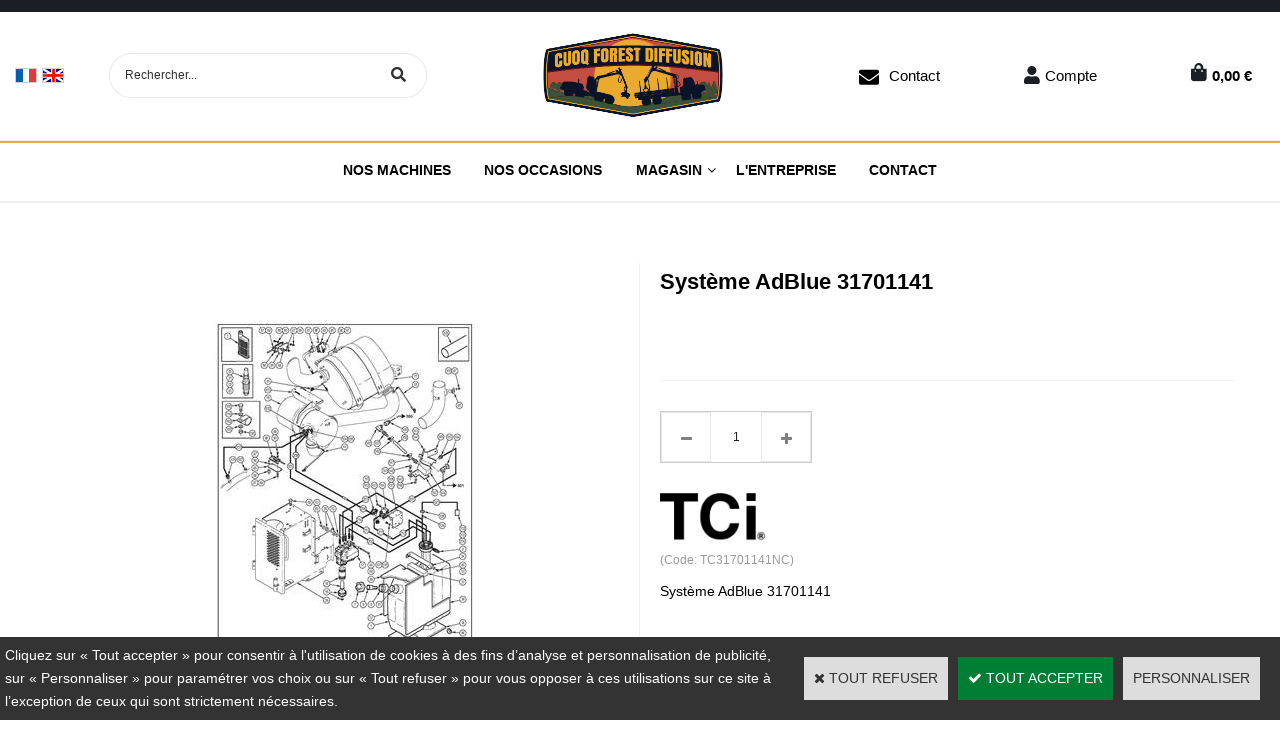

--- FILE ---
content_type: text/html
request_url: https://www.cuoqforest.com/systeme-adblue-c2x40183116
body_size: 14083
content:
<!DOCTYPE html>
<html>
<head>
<meta name="generator" content="Oxatis (www.oxatis.com)" />
<meta http-equiv="Content-Type" content="text/html; charset=ISO-8859-1" />
<meta http-equiv="Content-Language" content="fr" />
<title>Syst&#232;me AdBlue 31701141 | Cuoq Forest Diffusion</title>
<meta name="description" content="Voici notre Syst&#232;me AdBlue 31701141 pour votre machine foresti&#232;re. &amp;#9989; Rapidit&#233;" />
<meta name="robots" content="index, follow, all" />
<meta http-equiv="Pragma" content="no-cache" />
<meta http-equiv="Expires" content="-1" />

<meta property="og:image" content="http://www.cuoqforest.com/Files/135284/Img/20/TC31701141NC.jpg" />
<script>
if ('serviceWorker' in navigator) {
navigator.serviceWorker
.register('/sw.js', {
scope: '/'
})
.then(function(reg) {
if (reg.installing) {
console.warn('[SW] installing');
} else if (reg.waiting) {
console. warn ('[SW] installed');
} else if (reg.active) {
console. warn ('[SW] active');
}
})
.catch(function(error) {
console.error('[SW] Registration failed', error);
});
}
</script>

<link rel="canonical" href="https://www.cuoqforest.com/systeme-adblue-c2x40183116" /><link rel="StyleSheet" type="Text/css" href="Css/shared.css?v=51">
<link rel="StyleSheet" type="Text/css" href="DesignCss/bootstrap-grid.css?v=6.8">
<link id="-main-css-" rel="StyleSheet" type="Text/css" href="DesignCss/258000/84/style.css?v=2024.3.19-13.31.4">
<style type="text/css">IMG.BlackBox { border-color: #000000; }</style>
<script type="text/javascript" data-type="frontend-config">
window.oxInfos = {
	oxADContext : 0,
	oxCurrency : {mainFormat:"#&nbsp;&euro;",decSep:",",thousandsSep:".",taxMode:0,code:978},
	oxLang : 0,
	oxUser : null,
	oxAccid: 135284,
	oxCart: {
		total: 0,
		qty: 0,
		subTotalNet: 0,
		shippingOffered: 1
	},
	oxPriceConf: {
		priceIdx: null,
		vatMode: null,
		ecopartMode: null,
		ecopartAmount: 0,
		taxEngine: 0
	},
	oxProps: {
		allowCreation: true,
		decimalQty: true,
		decimalPlaces: 5
	}
};
</script>
<script type="text/javascript" data-type="frontend-frontAPI">
window.oxInfos = window.oxInfos || {};
window.oxInfos.corePublicPath = '/frontend/frontAPI/';
</script>
<script type="text/javascript" src="/frontend/frontAPI/frontAPI-es6.js?hash=3ded44ea47e09e1d31d3"></script>
<meta name="google-site-verification" content="Pg56Czqe9-p7VbTjSk9E48e3OdLIA4DQbHUxDf0RiCQ"/>
<meta name="google-site-verification" content="IPU3W-VZ_hnfD0xNKgaxMJq"/>

<script type="text/javascript" data-type="frontend-config">
window.name = "NG_DEFER_BOOTSTRAP!";
window.appDependencies = ['oxFramework'];
window.appConfig = window.appConfig||{};
window.oxAppsConfig = {};
window.oxModulesToLoad = [];
</script>
<link rel="StyleSheet" href="/frontend/angular-1.3.15/css/oxApps.css?v=2.152.7">
<script type="text/javascript" src="/frontend/angular-1.3.15/angularFramework.js?v=2.152.7"></script>
<script type="text/javascript" src="/frontend/angular-1.3.15/i18n/angular-locale_fr-fr.js"></script>
<!-- ## APPSCORE V2 - trouble [dsc] ## -->
<script>

</script>
<script type="text/javascript" src="/frontend/scripts/oxCart6App/oxCart6App.js"></script>
<script type="text/javascript">
oxCart.popupReinsuranceWbId = 0;
</script>
<!-- ## APPSCORE V2 ## -->
<script type="text/javascript">
</script>
<script type="text/javascript">
</script>

<script src="/frontend/angular-1.3.15/baseApp.js?v=2.152.7"></script>
<script type="text/javascript" src="/files/135284/Cfg/Appscfg-L0.js?v=2026-1-25-2&w=719202432208PM"></script>
<meta name="google-site-verification" content="Pg56Czqe9-p7VbTjSk9E48e3OdLIA4DQbHUxDf0RiCQ" />
<meta name="google-site-verification" content="wbVibK1Qf6UKJdnbQN3KxFH5bBDZSRpDf7ULcI7KVq4" /><script type="text/javascript" src="/Files/15269/cellUniformizer.js"></script>
<script src='/frontend/angular-1.3.15/modules/coolPopup/coolPopup.js'></script>
<link rel="shortcut icon" href="Files/135284/favicon.ico">
<!--consulting-->
<script src="/frontend/Files/135284/react/v2/app.js" id="app-script"></script>
<script type="text/javascript">
	window.oxInfos=window.oxInfos||{};
	window.oxInfos.serverDatetime = '1/25/2026 6:06:47 PM';
	window.oxInfos.domain = 'https://www.cuoqforest.com';
	window.oxInfos.oxProps=window.oxInfos.oxProps||{};
	window.oxInfos.oxProps.loginByCode=1;
	;

window.oxInfos=window.oxInfos||{};
window.oxInfos.oxUserAgent={mac_os:"intel mac os x 10_15_7",macintosh:"intel mac os x 10_15_7",chrome:"131",ecmascript6:true};
window.oxInfos=window.oxInfos||{};window.oxInfos.oxEnv=window.oxInfos.oxEnv||{};
window.oxInfos.oxEnv.current={platform:'frontoffice'};
window.oxInfos.oxEnv.frontoffice='prod';
window.oxInfos.oxEnv.mobile='prod';
window.oxInfos.oxEnv.admin='prod';
window.oxInfos.oxEnv.apps='prod';
window.oxInfos.oxEnv.framework='prod';
window.oxInfos.oxEnv.dev='prod';
window.oxInfos.oxEnv.api='prod';
window.oxInfos.oxEnv.sw='prod';

document.cookie = "TestCookie=1" ;
if (document.cookie == "") window.location = "BrowserError.asp?ErrCode=1" ;
else document.cookie = 'TestCookie=; expires=Thu, 01 Jan 1970 00:00:00 GMT';
function PGFOnLoad() {
	if (typeof(OxPGFOnLoad) != "undefined") OxPGFOnLoad();
	if (typeof(OxBODYOnLoad) != "undefined") OxBODYOnLoad();
}
var OxLangID = 0 ;
</script>
<noscript><center><a href="BrowserError.asp?ErrCode=2&amp;LangID=0" rel="nofollow"><img src="Images/PGFJSErrL0.gif" border="0" alt="Err"></a><br/><br/></center></noscript>
<script>window.arrayGTM = window.arrayGTM || [];window.arrayGTM.push('GTM-TSKJ29T', 'GTM-M9CGH6P');</script>
<script src="/frontend/scripts/core/gtag.min.js" defer="true"></script>
</head>
<body onload="PGFOnLoad()" class="PB">
<script type="text/javascript" src="HLAPI.js"></script>
<script type="text/javascript">
function SubmitAction( nActionID, strFormAction, nValidate, nSkipSubmit, nSkipReturn ) {
	var bResult = true ;
	if (nActionID != null) document.MForm.ActionID.value = nActionID ;
	if ((strFormAction != null) && (strFormAction != "")) document.MForm.action= strFormAction ;
	if ( nValidate ) bResult = ValidateMForm();
	if ( nSkipSubmit == null ) nSkipSubmit = 0 ;
	if ( bResult && (nSkipSubmit == 0) ) document.MForm.submit();
	if ( nSkipReturn == 1 )
		return ;
	else
		return( bResult );
}
</script> 

<script language="javascript" src="WindowAPI.js"></script>
<form style="margin-bottom:0" name="PdtForm" method="GET" action="">
<input type="hidden" name="ItmID" value="0">
<input type="hidden" name="XMLOpt1" value="-1">
<input type="hidden" name="XMLOpt2" value="-1">
<input type="hidden" name="RelatedPdtIDs" value="">
<input type="hidden" name="PackagingID" value="">
</form>
<script language="javascript">
	function GetCtrlValue(objCtrl, varDefaultValue) {
		var nResult = varDefaultValue;
		switch (objCtrl.nodeName) {
			case 'SELECT':
				nResult = objCtrl.selectedIndex;
				break;
			case undefined:
				var nItemCount = objCtrl.length;
				if (nItemCount != null)
					for (var nIdx = 0; nIdx < nItemCount; nIdx++)
						if (objCtrl[nIdx].checked) {
							nResult = nIdx;
							break;
						}
				break;
		}
		return nResult;
	}

	function GetRelatedProducts() {
		var strResult = "", strSep = "";
		var objForm = document.MForm;
		for (var i = 0; i < objForm.elements.length; i++) {
			var e = objForm.elements[i];
			if (e.type == 'checkbox')
				if (e.checked)
					if (e.name == "OxRelatedPdt") {
						strResult = strResult + strSep + e.value;
						strSep = ","
					}
		}
		return strResult;
	}

	function PostFormData(bCustomHandlerOk, nProductID, strFormAction, strCanonicalUrl) {
		var bResult = false, objCtrl, nXMLOpt1 = -1, nXMLOpt2 = -1, strRelatedPdtIDs, strURLParams, nPackagingID;

		objCtrl = document.MForm["XMLOpt1"];
		if (objCtrl) nXMLOpt1 = GetCtrlValue(objCtrl, 0);
		objCtrl = document.MForm["XMLOpt2"];
		if (objCtrl) nXMLOpt2 = GetCtrlValue(objCtrl, 0);
		strRelatedPdtIDs = GetRelatedProducts();
		objCtrl = document.MForm["PackagingID"];
		if (objCtrl) nPackagingID = parseInt(objCtrl.value, 10);

		if (bCustomHandlerOk) {
			if (window.OxAddToCart) {
				strURLParams = "ItmID=" + nProductID + (nXMLOpt1 >= 0 ? "&XMLOpt1=" + nXMLOpt1 : "") + (nXMLOpt2 >= 0 ? "&XMLOpt2=" + nXMLOpt2 : "");
				strURLParams += (strRelatedPdtIDs.length > 0 ? "&RelatedPdtIDs=" + strRelatedPdtIDs : "");
				strURLParams += (nPackagingID != undefined ? "&PackagingID=" + nPackagingID : "");
				bResult = OxAddToCart(nProductID, strURLParams);
			}
		}
		if (!bResult) {
			//alert( nXMLOpt1 + ' ' + nXMLOpt2 );
			if (strCanonicalUrl) {
				document.PdtForm.action = strCanonicalUrl;
				document.PdtForm.removeChild(document.PdtForm["ItmID"]);
			} else {
				document.PdtForm.action = strFormAction;
				document.PdtForm["ItmID"].value = nProductID;
			}
			document.PdtForm["XMLOpt1"].value = nXMLOpt1;
			document.PdtForm["XMLOpt2"].value = nXMLOpt2;
			document.PdtForm["RelatedPdtIDs"].value = strRelatedPdtIDs;
			if (nPackagingID != undefined) document.PdtForm["PackagingID"].value = nPackagingID;
			document.PdtForm.submit();
		}
	}
	function ViewOption(nPdtOptID, url) {
		PostFormData(false, nPdtOptID, "PBSCProduct.asp", url);
	}
	function AddToCart(nPdtOptID) {
		PostFormData(true, nPdtOptID, "PBShoppingCart.asp");
	}
	function OnChooseOption(url, idx, optionValueID, name) {
		document.MForm["PDTOPTVALUEID" + idx].value = optionValueID;
		document.MForm["PDTOPTVALUENAME" + idx].value = name;
		OnChangeOption(url);
	}
	function OnChangeOption(url, cbIdx) {
		var nOptIdx, objSelect, strValues = "", strSep = "", nCurIdx;
		for (nOptIdx = 0; nOptIdx < 3; nOptIdx++) {
			objSelect = document.MForm["PDTOPTVALUEID" + nOptIdx];
			if (objSelect && objSelect.type == 'hidden') {
				strValues = strValues + strSep + document.MForm["PDTOPTVALUENAME" + nOptIdx].value;
				strSep = "]|["
			}
			else if (objSelect) {
				nCurIdx = objSelect.selectedIndex;
				if (nCurIdx >= 0) {
					strValue = objSelect.options[nCurIdx].text;
					if (cbIdx == nOptIdx) {
						var optionUrl = objSelect.options[nCurIdx].getAttribute('url');
						if (optionUrl && optionUrl.length > 0) url = optionUrl;
					}
					strValues = strValues + strSep + strValue;
					strSep = "]|["
				}
			}
		}
		document.MForm["HVOptSelected"].value = strValues;
		if (url)
			document.MForm.action = url;
		SubmitAction( 1);
	}
	function OnChangePackaging() {
		SubmitAction(2);
	}
</script>

<div id="maincontainer" class="sccatalog itemdetail is-template">

	<div id="headercontainer">
		<div id="headerarea">
<div class="header-banner l-ox-grid__col-12 l-ox-grid__col--bleed">
</div>
<div class="header-brand l-ox-grid__col-12 l-ox-grid__col--padding-xlg l-ox-grid__col--bleed-x">
<div class="header-brand__inner container--content-width l-ox-grid l-ox-grid--bleed l-ox-grid--direction-column l-ox-grid--align-center">
<div class="l-ox-grid__col-auto pre-header pre-header-langues__container" cs="" cs-grab="" target="#langflags"></div>
	<div class="left">
		<div class="header-shop-search l-ox-grid__col-auto"><div id="headerSearchBlock" class="header-search-block--shopping-cart"><form action="PBSearch.asp" method="get" name="headerSearch"><input type="hidden" name="ActionID" value="1"><input type="hidden" name="CCode" value="2"><input type="hidden" name="ShowSMImg" value="1"><input type="text" onfocus="this.value='';" id="headerSearchText" name="SearchText" class="searchtext" value="Rechercher..." size="18"><button class="blockbtn" type="submit"><span>OK</span></button></form></div></div>
	</div>
<div class="header-logo l-ox-grid__col-auto">
<a href="/"><img src="Files/135284/Img/11/LOGO-CFD.png"/></a>
	<div class="header-text l-ox-grid__col-auto"></div>
</div>
	<div class="header-user-right">
<div class="header-user-components__inner l-ox-grid l-ox-grid--bleed-y l-ox-grid--justify-end l-ox-grid--align-center">
	<div class="contact" ><a href="/PBCPPlayer.asp?ADContext=1&ID=2274354">Contact</a></div>
<div class="header-account l-ox-grid__col-auto"><a class="accountLink" href="PBUserLogin.asp?CCode=33"><span>Compte</span></a></div>
<div id="headerInfoCart" class="header-shop-cart l-ox-grid__col-auto">
<a class="cartLink" href="PBShoppingCart.asp?PBMInit=1"><span>Votre panier</span></a>
<a href="/PBShoppingCart.asp?PBMInit=1" class="header-shop-cart__shop-cart">
<span class="cartPrice header-shop-cart__price">0,00&nbsp;&euro;</span>
<span id="cartItems" class="header-shop-cart__qty">0</span>
</a>
</div>
</div>
</div>
</div>
</div><div id="headermenu"><ul id="hmenu"><li class="begin">&nbsp;</li><li class="mitext"><a class="menu" href="/machines">Nos machines</a></li><li class="mitext menusep"><a class="menu" href="/occasions">Nos Occasions</a></li><li class="mitext menusep" id="pmenu4389155" onmouseover="OxMenu('menu4389155',true)" onmouseout="OxMenu('menu4389155',false)"><a class="menu" id="amenu4389155" href="/magasin">Magasin</a><div><ul class="submenu" id="menu4389155" onmouseover="OxSubMenu(this,true)" onmouseout="OxSubMenu(this,false)"><li class="begin">&nbsp;</li><li class="mititle"><span>Les Catalogues</span></li><li class="mitext menusep"><a class="menu" href="/catalogue-notice-log-max">Log Max</a></li><li class="mitext menusep"><a class="menu" href="/catalogue-notice-eco-log">Eco Log</a></li><li class="mitext menusep"><a class="menu" href="/catalogue-notice-tci">TCi</a></li><li class="mitext menusep"><a class="menu" href="/catalogue-hultdins">Hultdins</a></li><li class="mispacer"></li><li class="mispacer"></li><li class="mititle menusep"><a class="menu" href="pince-a-grumes-c102x4226504">Pince à grumes</a></li><li class="mititle menusep"><a class="menu" href="grappins-forestiers-c102x4205927">Grappins forestiers</a></li><li class="mititle menusep"><a class="menu" href="rotator-c102x4264930">Rotator</a></li><li class="mititle menusep"><a class="menu" href="rouleaux-forestiers-c102x4244304">Rouleaux</a></li><li class="mititle menusep"><a class="menu" href="toutes-marques-c102x4291294">Toutes marques</a></li><li class="mititle menusep"><a class="menu" href="merchandising-c102x4340386">Merchandising</a></li><li class="misep"></li><li class="mititle"><a class="menu" href="composants-electroniques-c102x4205940">Electroniques</a></li><li class="mitext menusep"><a class="menu" href="cables-c102x4205944">Câbles</a></li><li class="mitext menusep"><a class="menu" href="capteurs-et-encodeurs-c102x4205941">Capteurs et encodeurs</a></li><li class="mitext menusep"><a class="menu" href="iqan-c102x4205945">IQAN</a></li><li class="mitext menusep"><a class="menu" href="joysticks-c102x4205943">Joysticks</a></li><li class="mitext menusep"><a class="menu" href="systemes-de-mesurage-c102x4240050">Systèmes de mesurage</a></li><li class="mitext menusep"><a class="menu" href="accessoires-c102x4241697">Accessoires</a></li><li class="mititle menusep"><a class="menu" href="kits-c102x4314331">Kits </a></li><li class="mitext menusep"><a class="menu" href="-kit-d-entretien-log-max-c102x4314332"> Kit d'entretien Log Max</a></li><li class="misep"></li><li class="mititle"><a class="menu" href="composants-hydrauliques-c102x4205803">Hydraulique</a></li><li class="mitext menusep"><a class="menu" href="raccords-c102x4225637">Raccords</a></li><li class="mitext menusep"><a class="menu" href="coupleurs-c102x4245268">Coupleurs</a></li><li class="mitext menusep"><a class="menu" href="filtres-hydraulique-c102x4205932">Filtres hydraulique</a></li><li class="mitext menusep"><a class="menu" href="flexibles-et-durites-c102x4205938">Flexibles et durites</a></li><li class="mitext menusep"><a class="menu" href="joints-hydraulique-c102x4209306">Joints hydraulique</a></li><li class="mitext menusep"><a class="menu" href="pompes-et-moteurs-c102x4205946">Pompes et moteurs</a></li><li class="mitext menusep"><a class="menu" href="valves-et-systemes-c102x4205894">Valves et systèmes</a></li><li class="mitext menusep"><a class="menu" href="-verins-c102x4245073"> Vérins</a></li><li class="mitext menusep"><a class="menu" href="accessoires-c102x4237343">Accessoires</a></li><li class="misep"></li><li class="mititle"><a class="menu" href="filtrations-c102x4205929">Filtrations </a></li><li class="mitext menusep"><a class="menu" href="filtres-a-air-c102x4205930">Filtres à air</a></li><li class="mitext menusep"><a class="menu" href="filtres-a-gasoil-c102x4205933">Filtres à gasoil</a></li><li class="mitext menusep"><a class="menu" href="filtres-a-huile-moteur-c102x4205936">Filtres à huile moteur</a></li><li class="mitext menusep"><a class="menu" href="filtres-adblue-c102x4235936">Filtres AdBlue</a></li><li class="mitext menusep"><a class="menu" href="filtres-hydraulique-c102x4205931">Filtres hydraulique</a></li><li class="mitext menusep"><a class="menu" href="filtres-pour-cabine-c102x4205934">Filtres pour cabine</a></li><li class="mispacer"></li><li class="mititle menusep"><a class="menu" href="pneus-et-chambre-a-air-c102x4341177">Pneus et chambres</a></li><li class="mitext menusep"><a class="menu" href="pneus-c102x4341178">Pneus</a></li><li class="mitext menusep"><a class="menu" href="chambres-a-air-c102x4341194">Chambres à air</a></li><li class="mispacer"></li><li class="misep"></li><li class="mititle"><a class="menu" href="tracks-et-chaines-c102x4207327">Tracks et chaînes</a></li><li class="mitext menusep"><a class="menu" href="tracks-c102x4207328">Tracks</a></li><li class="mitext menusep"><a class="menu" href="wheel-tracks-c102x4228647">Wheel tracks</a></li><li class="mitext menusep"><a class="menu" href="chaines-c102x4237078">Chaînes</a></li><li class="mitext menusep"><a class="menu" href="accessoires-c102x4290464">Accessoires</a></li><li class="mispacer"></li><li class="mititle menusep"><a class="menu" href="guides-et-chaines-pour-tetes-d-abattage-c102x4220104">Guides et chaînes</a></li><li class="mitext menusep"><a class="menu" href="guides-c102x4220105">Guides</a></li><li class="mitext menusep"><a class="menu" href="chaines-c102x4229536">Chaînes</a></li><li class="mitext menusep"><a class="menu" href="accessoires-c102x4229535">Accessoires</a></li><li class="misep"></li><li class="mititle"><a class="menu" href="lubrifiants-et-fluides-c102x4260136">Lubrifiants et fluides </a></li><li class="mitext menusep"><a class="menu" href="huile-moteur-c102x4260141">Huile moteur</a></li><li class="mitext menusep"><a class="menu" href="huile-de-transmission-c102x4260142">Huile de transmission</a></li><li class="mitext menusep"><a class="menu" href="huile-de-chaine-c102x4260137">Huile de chaîne</a></li><li class="mitext menusep"><a class="menu" href="huile-hydraulique-c102x4260140">Huile hydraulique</a></li><li class="mitext menusep"><a class="menu" href="huile-pour-treuil-c102x4260144">Huile pour treuil</a></li><li class="mitext menusep"><a class="menu" href="liquide-lave-glace-c102x4260145">Liquide lave-glace</a></li><li class="mitext menusep"><a class="menu" href="liquide-de-refroidissement-c102x4260139">Liquide de refroidissement</a></li><li class="end">&nbsp;</li></ul></div></li><li class="mitext menusep"><a class="menu" href="/societe">L'entreprise</a></li><li class="mitext menusep"><a class="menu" href="PBCPPlayer.asp?ID=2274354">Contact</a></li><li class="end">&nbsp;</li></ul></div>
<script type="text/javascript">
function OxMenu(menu,display){
	var objElem=(document.getElementById)?document.getElementById(menu):document[menu];
	objElem.style.visibility=display?'visible':'hidden';
}
function OxHandleSubMenu(id,over){
	var newClass='subactive', objElem=(document.getElementById)?document.getElementById(id):document[id];
	if (!objElem) return;
	var cls = objElem.className, idx = (' '+cls+' ').indexOf(' ' + newClass + ' ');
	if (over){ if(idx<0) objElem.className=cls+(cls?' ':'')+newClass;
	}else if(idx>=0) objElem.className=objElem.className.replace(new RegExp('(\\s|^)'+newClass+'(\\s|$)'),' ');
}
function OxSubMenu(elem,over){
	OxHandleSubMenu('a'+elem.id,over);
}
</script>

		</div>
	</div>
	<div id="bodycontainer">
		<div id="bodyarea">
		<div id="bodycolumn1"></div>
		<div id="bodycolumn3"></div><!-- bodycolumn3 -->
		<div id="bodycolumn2" class="widecolumn2">
			<div id="bodydata"><!--DATA-->

<form name="MForm" method="POST" action="PBSCProduct.asp">
<input type="hidden" name="ActionID" value="0">
<input type="hidden" name="HVProductID" value="40183116">
<input type="hidden" name="HVParentID" value="">
<input type="hidden" name="HVOptSelected" value="">
<link rel="stylesheet" type="text/css" href="/frontend/design/css/product-detail-templates/template-studio-main-sticky/template-studio-main-sticky.min.css"><script src="/frontend/design/css/product-detail-templates/template-studio-main-sticky/template-studio-main-sticky.js" async></script><div class="c-ox-product-detail c-ox-product-detail--template-studio-main-sticky"><div class="c-ox-product-detail__product l-ox-grid l-ox-grid--bleed l-ox-grid--direction-column" data-pdt-sku="TC31701141NC" data-pdt-id="40183116" data-pdt-parent-id="" data-pdt-type="200"><div class="c-ox-product-detail__return-container c-ox-product-detail--padding-custom-small l-ox-grid__col--bleed-x"><div class="l-ox-page__inner bt-return-zone l-ox-grid l-ox-grid--bleed l-ox-grid--align-baseline "><div class="arianfil l-ox-grid__col-fill"></div></div></div><div class="c-ox-product-detail__name-container c-ox-product-detail--padding-custom-small l-ox-grid__col--bleed-x"><div class="l-ox-page__inner c-ox-product-detail__name-container__bloc l-ox-grid l-ox-grid--bleed l-ox-grid--justify-space-between"><div class="c-ox-product-detail__socialshare__btnreturn"><div class="bt-returna"><a class="btnmain" id="btnretitems" href="PBSCCatalog.asp?ActionID=67240192"><span>Continuer les achats</span></a></div></div></div></div><div class="c-ox-product-detail__general-container"><div class="l-ox-page__inner l-ox-grid l-ox-grid--bleed" style="flex-direction: row-reverse;"><div class="c-ox-product-detail__blockleft l-ox-grid__col"><div class="c-ox-product-detail__name"><h1 class="PBMainTxt PBItemTitle">Système AdBlue 31701141</h1></div><div class="c-ox-product-detail__blockright__inner l-ox-grid"><div class="c-ox-product-detail__price c-ox-product-detail__fullwidth"><div class="c-ox-product-detail__price-zone"></div></div><div class="c-ox-product-detail__sep c-ox-product-detail--padding-custom-small  c-ox-product-detail__fullwidth"><div class="c-ox-product-detail__sep__line  c-ox-product-detail__fullwidth"></div></div><div class="c-ox-product-detail__infoproduct  c-ox-product-detail__fullwidth"><div class="c-ox-product-detail__addtocart c-ox-product-detail--padding-custom-small  c-ox-product-detail__fullwidth"><div class="app-quantity-box-target c-cs-quantity-box c-cs-quantity-box--mip" ng-non-bindable cs-quantity-box is-app="true"><span class="c-cs-quantity-box__quantity-box c-cs-quantity c-cs-quantity--mip"  template="mip"><a class="c-cs-quantity__button c-cs-quantity__button--minus lz-btn lz-decr CS-btn CS-decr impossible is-disabled"><span>-</span></a><input class="c-cs-quantity__input-value lz-value CS-value" type="text" value="1"><a class="c-cs-quantity__button c-cs-quantity__button--plus lz-btn lz-incr CS-btn CS-incr impossible is-disabled"><span>+</span></a></span></div><span data-qty data-max="1" data-packing="1" data-step="1" data-pack-mode="1" data-saleifoutofstock="0"></span><a class="btnmain btnaddtocart" id="btnaddtocart" href="javascript:AddToCart(40183116);"><span>Ajouter au Panier</span></a></div><div class="c-ox-product-detail__small-description l-ox-grid__col-auto"><span class="PBLongTxt PBItemShortDesc"><DIV STYLE="text-align:Left;font-family:Segoe UI;font-style:normal;font-weight:normal;font-size:12;color:#000000;"><P STYLE="font-family:Microsoft Sans Serif;font-size:11.333333333333332;margin:0 0 0 0;"><SPAN><SPAN>Système AdBlue 31701141</SPAN></SPAN></P></DIV></span></div><div class="c-ox-product-detail__brand-name"><div class="c-ox-brand-name PBMainTxt">TCi</div></div><div class="c-ox-product-detail__brand-image"><div class="c-ox-brand-image"><img class="c-ox-brand-image__image" src="Files/135284/Img/22/TCi-032223-reg-F-V2.png"></div></div><div class="c-ox-product-detail__sku"><div class="PBItemSku"><span class="PBShortTxt">(Code: TC31701141NC)</span></div></div><div class="c-ox-product-detail__ean">31701141NC</div><div class="c-ox-product-detail__mpn"></div><div class="c-ox-product-detail__weight">0g                            </div><div class="c-ox-product-detail__description "><div class="l-ox-page__inner c-ox-product-detail--padding-custom-big"><span class="PBLongTxt PBItemDesc" itemprop="description">Système AdBlue 31701141</span></div><div class="c-ox-product-detail__app-bundle-conf c-ox-product-detail--padding-custom-big "><div data-app-name="bdlconf"></div></div><div class="c-ox-product-detail__insertion-block l-ox-grid__col-auto c-ox-product-detail--padding-custom-big"></div></div></div><div class="c-ox-product-detail__sep-second c-ox-product-detail--padding-custom-small c-ox-product-detail__fullwidth "><div class="c-ox-product-detail__sep__line"></div></div><div class="c-ox-product-detail__option c-ox-product-detail--padding-custom-small  c-ox-product-detail__fullwidth"></div><div class="c-ox-product-detail__reinssurance-block c-ox-product-detail__reinssurance-block--addtocart  c-ox-product-detail__fullwidth c-ox-product-detail--padding-custom-small"><div data-layout="{&quot;desktop&quot;:[12],&quot;tablet&quot;:[12],&quot;mobile&quot;:[12]}" data-jss-id="jss1xdmuxl" class="ox-row l-ox-row jss1xdmuxl"><div class="ox-row__inner l-ox-row__inner"><div data-jss-id="jsslwloux" class="ox-row__col l-ox-row__col l-ox-row__col-12 l-ox-row__col-md-12 l-ox-row__col-sm-12 jsslwloux"></div></div></div><div data-layout="{&quot;desktop&quot;:[12],&quot;tablet&quot;:[12],&quot;mobile&quot;:[12]}" data-jss-id="jss1qkpi6b" class="ox-row l-ox-row jss1qkpi6b"><div class="ox-row__inner l-ox-row__inner"><div data-jss-id="jssnh9s4x" class="ox-row__col l-ox-row__col l-ox-row__col-12 l-ox-row__col-md-12 l-ox-row__col-sm-12 jssnh9s4x"><div data-jss-id="jss1icq9kd" class="ox-div jss1icq9kd"><div data-jss-id="jss1nsk5sd" class="ox-div jss1nsk5sd"><div data-jss-id="jssntkbfh" class="ox-icon jssntkbfh"><div class="jss1573 ox-icon__svg-icon" data-icon-name="CheckOutlined" data-icon-family="mui" data-icon-subtype="Outlined"><svg class="MuiSvgIcon-root-4173" focusable="false" viewBox="0 0 24 24" aria-hidden="true" tabindex="-1"><path d="M9 16.17L4.83 12l-1.42 1.41L9 19 21 7l-1.41-1.41L9 16.17z"></path></svg></div></div></div><div data-jss-id="jssm1zaek" class="ox-div jssm1zaek"><div data-jss-id="jss2gruci" class="ox-text jss2gruci"><div class="ox-text__inner"><div>Livraison rapide sous 48h</div></div></div></div></div><div data-jss-id="jsskzu0v1" class="ox-div jsskzu0v1"><div data-jss-id="jssf7zqsb" class="ox-div jssf7zqsb"><div data-jss-id="jsskj8ola" class="ox-icon jsskj8ola"><div class="jss1573 ox-icon__svg-icon" data-icon-name="CheckOutlined" data-icon-family="mui" data-icon-subtype="Outlined"><svg class="MuiSvgIcon-root-4173" focusable="false" viewBox="0 0 24 24" aria-hidden="true" tabindex="-1"><path d="M9 16.17L4.83 12l-1.42 1.41L9 19 21 7l-1.41-1.41L9 16.17z"></path></svg></div></div></div><div data-jss-id="jss1m6jacn" class="ox-div jss1m6jacn"><div data-jss-id="jsse3auj2" class="ox-text jsse3auj2"><div class="ox-text__inner"><div>Paiement 100% s&eacute;curis&eacute; - <strong>CB, Virement</strong></div></div></div></div></div><div data-jss-id="jss1u2gvq3" class="ox-div jss1u2gvq3"><div data-jss-id="jssdrfnjr" class="ox-div jssdrfnjr"><div data-jss-id="jssyv2du6" class="ox-icon jssyv2du6"><div class="jss1573 ox-icon__svg-icon" data-icon-name="CheckOutlined" data-icon-family="mui" data-icon-subtype="Outlined"><svg class="MuiSvgIcon-root-4173" focusable="false" viewBox="0 0 24 24" aria-hidden="true" tabindex="-1"><path d="M9 16.17L4.83 12l-1.42 1.41L9 19 21 7l-1.41-1.41L9 16.17z"></path></svg></div></div></div><div data-jss-id="jss1yezv33" class="ox-div jss1yezv33"><div data-jss-id="jss15navet" class="ox-text jss15navet"><div class="ox-text__inner"><div>Besoin d'un conseil ? <strong><a href="PBCPPlayer.asp?ID=2274354" rel="hlid[=]128[&amp;]cpid[=]2274354">Contactez-nous</a></strong></div></div></div></div></div></div></div></div><style data-jss data-wbid="2274376" data-usage="oxPagebuilderCss">.jss1xdmuxl > .l-ox-row__inner > .l-ox-row__col {
  padding-left: 15px;
  padding-right: 15px;
}
.jss1xdmuxl > .l-ox-row__inner {
  max-width: calc(100% + 15px + 15px);
  margin-left: -15px;
  margin-right: -15px;
}

.jss1qkpi6b > .l-ox-row__inner > .l-ox-row__col {
  padding-left: 15px;
  padding-right: 15px;
}
.jss1qkpi6b > .l-ox-row__inner {
  max-width: calc(100% + 15px + 15px);
  margin-left: -15px;
  margin-right: -15px;
}

.jss1icq9kd {
  display: flex;
  margin-top: 5px;
  margin-bottom: 5px;
}
.jss1nsk5sd {
  display: flex;
  align-items: center;
  padding-right: 10px;
  justify-content: center;
}
.jssntkbfh {
  font-size: 24px;
}
.jssm1zaek {
  display: flex;
  align-items: center;
  justify-content: flex-start;
}

.jsskzu0v1 {
  display: flex;
  margin-top: 10px;
  margin-bottom: 10px;
}
.jssf7zqsb {
  display: flex;
  align-items: center;
  padding-right: 10px;
  justify-content: center;
}
.jsskj8ola {
  font-size: 24px;
}
.jss1m6jacn {
  display: flex;
  align-items: center;
  justify-content: flex-start;
}

.jss1u2gvq3 {
  display: flex;
  margin-top: 5px;
  margin-bottom: 5px;
}
.jssdrfnjr {
  display: flex;
  align-items: center;
  padding-right: 10px;
  justify-content: center;
}
.jssyv2du6 {
  font-size: 24px;
}
.jss1yezv33 {
  display: flex;
  align-items: center;
  justify-content: flex-start;
}
</style></div><div class="c-ox-product-detail__cross-sell c-ox-product-detail--padding-custom-big "><div class="l-ox-page__inner"><div class="c-ox-product-detail__cross-sell-headline"><span class="PBMainTxt PBRelatedPdtTitle">Articles complémentaires</span></div><div class="l-ox-grid"><div class="l-ox-grid__col-3 l-ox-grid l-ox-grid--direction-column" data-pdt-sku="TC31701141S2NC" data-pdt-id="40183117" data-pdt-parent-id="" data-pdt-type="200" data-pdt-url="https://www.cuoqforest.com/systeme-adblue-c2x40183117"><div class="l-ox-product-list__item-inner l-ox-grid__col-fill"><div class="l-ox-product-list__image"><a href="https://www.cuoqforest.com/systeme-adblue-c2x40183117"><img src="Files/135284/Img/16/TC31701141S2NCx175.jpg" width="80" border="0" alt="Système AdBlue 31701141S2"></a></div><div class="l-ox-product-list__name"><a class="PBLink" href="https://www.cuoqforest.com/systeme-adblue-c2x40183117"><span class="PBShortTxt">Système AdBlue 31701141S2</span></a></div></div></div><div class="l-ox-grid__col-3 l-ox-grid l-ox-grid--direction-column" data-pdt-sku="TC31701141S3NC" data-pdt-id="40183118" data-pdt-parent-id="" data-pdt-type="200" data-pdt-url="https://www.cuoqforest.com/systeme-adblue-c2x40183118"><div class="l-ox-product-list__item-inner l-ox-grid__col-fill"><div class="l-ox-product-list__image"><a href="https://www.cuoqforest.com/systeme-adblue-c2x40183118"><img src="Files/135284/Img/17/TC31701141S3NCx175.jpg" width="80" border="0" alt="Système AdBlue 31701141S3"></a></div><div class="l-ox-product-list__name"><a class="PBLink" href="https://www.cuoqforest.com/systeme-adblue-c2x40183118"><span class="PBShortTxt">Système AdBlue 31701141S3</span></a></div></div></div></div></div></div><div class="c-ox-product-detail__attachment__bloc c-ox-product-detail--padding-custom-small"><div class="c-ox-product-detail__formulaire"><div data-app-name="infoform"></div></div></div></div></div><div class="c-ox-product-detail__blockright  l-ox-grid__col-auto"><div id="itemblocfix" data-sticky-force-recalc="50" class="c-ox-product-detail__blockright__content l-ox-grid__container"><div class="c-ox-product-detail__img-container c-ox-product-detail--padding-custom-small"><script type="text/javascript" src="/JavaScript/MagicZoom/V3/magiczoomplus-scroll.js"></script><script>var mzOptions = { hint: 'off'};var MagicScrollOptions = {height: '85px',width: '600px'};</script><div class="c-ox-imgzoom has-carousel imgcontainer"><div id="imgmain" class="c-ox-imgzoom__main" style="width:600px;"><a href="Files/135284/Img/22/TC31701141NCx1200.jpg" class="MagicZoom" data-options="upscale:false;zoomMode:zoom;" id="zoom40183116-80"><img  width="600"  alt="Syst&#232;me AdBlue 31701141" itemprop="image" src="Files/135284/Img/20/TC31701141NC.jpg"></a></div></div></div></div></div></div></div></div></div>
</form>

<script type="application/ld+json" id="productData">{"@context":"http:\/\/schema.org\/","@type":"Product","name":"Syst\u00E8me AdBlue 31701141","sku":"TC31701141NC","url":"https:\/\/www.cuoqforest.com\/systeme-adblue-c2x40183116","image":"https:\/\/www.cuoqforest.com\/Files\/135284\/Img\/20\/TC31701141NC.jpg","description":"Syst\u00E8me AdBlue 31701141","offers":{"@type":"Offer","priceCurrency":"EUR","price":"0","availability":"http:\/\/schema.org\/InStock","seller":{"@type":"Thing","name":"https:\/\/www.cuoqforest.com"}},"brand":{"@type":"Brand","name":"TCi"}}</script>


			</div> <!--bodydata -->
		</div><!-- bodycolumn2 -->
		<div class="clearbodycontainer">&nbsp;</div>
	</div><!-- bodyarea -->
	</div><!-- bodycontainer -->
	<div id="footercontainer">
		<div id="footerarea"><div id="footerblock"><div data-layout="{&quot;desktop&quot;:[12],&quot;tablet&quot;:[12],&quot;mobile&quot;:[12]}" data-jss-id="jssgxxq74" class="ox-row l-ox-row l-ox-row--full-width jssgxxq74"><div class="ox-row__inner l-ox-row__inner"><div data-jss-id="jss1si88z5" class="ox-row__col l-ox-row__col l-ox-row__col-12 l-ox-row__col-md-12 l-ox-row__col-sm-12 jss1si88z5"><div data-layout="{&quot;desktop&quot;:[12],&quot;tablet&quot;:[12],&quot;mobile&quot;:[12]}" data-jss-id="jsskhsspj" class="ox-row l-ox-row jsskhsspj"><div class="ox-row__inner l-ox-row__inner"><div data-jss-id="jss1mb4u8s" class="ox-row__col l-ox-row__col l-ox-row__col-12 l-ox-row__col-md-12 l-ox-row__col-sm-12 jss1mb4u8s"><div data-jss-id="jssijk0f1" class="ox-div jssijk0f1"><div data-jss-id="jss1wn41lj" class="ox-div jss1wn41lj"><div data-jss-id="jssbz9qx7" class="ox-div jssbz9qx7"><div data-jss-id="jssjfmgf1" class="ox-image jssjfmgf1"><img class="ox-img" src="/files/135284/img-design/icn-truck.png" alt="Livraison rapide | Cuoq Forest Diffusion" srcSet=""/></div></div><div rel="hlid[=]128[&amp;]cpid[=]2241019[&amp;]curl[=]livraison" onclick="document.location=&#x27;livraison&#x27;" data-jss-id="jss1wgkur1" class="ox-div jss1wgkur1"><div data-jss-id="jss1g3mxhz" class="ox-text jss1g3mxhz"><div class="ox-text__inner"><div><strong>Livraison rapide</strong></div></div></div><div data-jss-id="jss9lnd11" class="ox-text jss9lnd11"><div class="ox-text__inner"><div>En 48h ou Click&amp;Collect</div></div></div></div></div><div data-jss-id="jss1b2wehd" class="ox-div jss1b2wehd"><div data-jss-id="jssw7kgb7" class="ox-div jssw7kgb7"><div data-jss-id="jss169eu0f" class="ox-image jss169eu0f"><img class="ox-img" src="/files/135284/img-design/icn-lock.png" alt="Paiement Sécurisé | Cuoq Forest Diffusion" srcSet=""/></div></div><div rel="hlid[=]128[&amp;]cpid[=]2241018[&amp;]curl[=]paiement" onclick="document.location=&#x27;paiement&#x27;" data-jss-id="jss19t53y0" class="ox-div jss19t53y0"><div data-jss-id="jss1266a8w" class="ox-text jss1266a8w"><div class="ox-text__inner"><div><strong>Paiement sécurisé</strong></div></div></div><div data-jss-id="jssmfrvv6" class="ox-text jssmfrvv6"><div class="ox-text__inner"><div>CB, Virement</div></div></div></div></div><div data-jss-id="jss7ft5es" class="ox-div jss7ft5es"><div data-jss-id="jss1w4qy5q" class="ox-div jss1w4qy5q"><div data-jss-id="jss9495wx" class="ox-image jss9495wx"><img class="ox-img" src="/files/135284/img-design/icn-star.png" alt="Satisfaction Client | Cuoq Forest Diffusion" srcSet=""/></div></div><div data-jss-id="jss1p9uqpu" class="ox-div jss1p9uqpu"><div data-jss-id="jsskqgtsw" class="ox-text jsskqgtsw"><div class="ox-text__inner"><div><strong>Nos clients sont satisfaits</strong></div></div></div><div data-jss-id="jssmsaywx" class="ox-text jssmsaywx"><div class="ox-text__inner"><div>Découvrez leurs avis</div></div></div></div></div><div data-jss-id="jssf9fyql" class="ox-div jssf9fyql"><div data-jss-id="jssbd04iu" class="ox-div jssbd04iu"><div data-jss-id="jss141mj21" class="ox-image jss141mj21"><img class="ox-img" src="/files/135284/img-design/icn-contact.png" alt="Téléphone Cuoq Forest Diffusion" srcSet=""/></div></div><div rel="hlid[=]128[&amp;]cpid[=]2274354" onclick="document.location=&#x27;PBCPPlayer.asp?ID=2274354&#x27;" data-jss-id="jss12r3p7c" class="ox-div jss12r3p7c"><div data-jss-id="jssb6z0lo" class="ox-text jssb6z0lo"><div class="ox-text__inner"><div><strong>04 71 66 64 01</strong></div>
<div>Contactez-nous</div></div></div></div></div></div></div></div></div></div></div></div><div data-layout="{&quot;desktop&quot;:[12],&quot;tablet&quot;:[12],&quot;mobile&quot;:[12]}" data-jss-id="jss1xu2e83" class="ox-row l-ox-row jss1xu2e83"><div class="ox-row__inner l-ox-row__inner"><div data-jss-id="jss1rbpii6" class="ox-row__col l-ox-row__col l-ox-row__col-12 l-ox-row__col-md-12 l-ox-row__col-sm-12 jss1rbpii6"><div data-jss-id="jssgn77xx" class="ox-div jssgn77xx"><div data-jss-id="jss1q68u5v" class="ox-html jss1q68u5v"><div class="ox-html__inner"><div cs="" cs-grab="" target="#footermenu"></div></div></div></div></div></div></div><div data-layout="{&quot;desktop&quot;:[12],&quot;tablet&quot;:[12],&quot;mobile&quot;:[12]}" data-jss-id="jssg9k1dk" class="ox-row l-ox-row jssg9k1dk"><div class="ox-row__inner l-ox-row__inner"><div data-jss-id="jss1rt1u8u" class="ox-row__col l-ox-row__col l-ox-row__col-12 l-ox-row__col-md-12 l-ox-row__col-sm-12 jss1rt1u8u"><div data-jss-id="jss1ujdhji" class="ox-div jss1ujdhji"><div data-jss-id="jss9olye8" class="ox-image jss9olye8"><img class="ox-img" src="/files/135284/img-design/logo_cf2d.png" srcSet=""/></div></div></div></div></div><style data-jss data-wbid="2274140" data-usage="oxPagebuilderCss">.jssgxxq74 {
  padding-bottom: 50px;
  background-color: rgba(255, 255, 255, 0.12);
}
.jssgxxq74 > .l-ox-row__inner > .l-ox-row__col {
  padding-left: 15px;
  padding-right: 15px;
}
.jssgxxq74 > .l-ox-row__inner {
  max-width: calc(100% + 15px + 15px);
  margin-left: -15px;
  margin-right: -15px;
}

.jsskhsspj > .l-ox-row__inner > .l-ox-row__col {
  padding-left: 15px;
  padding-right: 15px;
}
.jsskhsspj > .l-ox-row__inner {
  max-width: calc(100% + 15px + 15px);
  margin-left: -15px;
  margin-right: -15px;
}

.jssijk0f1 {
  width: 100%;
  display: flex;
}
@media screen and (max-width: 560px) {
  .jssijk0f1 {
    align-items: center;
    flex-direction: column;
  }
}
.jss1wn41lj {
  width: 25%;
  display: flex;
  align-items: center;
  flex-direction: row;
  justify-content: center;
}
@media screen and (max-width: 560px) {
  .jss1wn41lj {
    width: 80%;
    justify-content: flex-start;
  }
}
.jssbz9qx7 {
  display: flex;
  justify-content: center;
}

.jss1wgkur1 {
  display: flex;
  align-items: flex-start;
  padding-left: 20px;
  flex-direction: column;
}
.jss1g3mxhz {
  text-align: left;
  text-transform: none;
}
.jss1g3mxhz > .ox-text__inner {
  text-transform: none;
}
.jss9lnd11 {
  text-align: left;
}
.jss1b2wehd {
  width: 25%;
  display: flex;
  align-items: center;
  flex-direction: row;
  justify-content: center;
}
@media screen and (max-width: 560px) {
  .jss1b2wehd {
    width: 80%;
    margin-top: 20px;
    justify-content: flex-start;
  }
}
.jssw7kgb7 {
  display: flex;
  justify-content: center;
}

.jss19t53y0 {
  display: flex;
  align-items: flex-start;
  padding-left: 20px;
  flex-direction: column;
}
.jss1266a8w {
  text-align: left;
  text-transform: none;
}
.jss1266a8w > .ox-text__inner {
  text-transform: none;
}
.jssmfrvv6 {
  text-align: left;
}
.jss7ft5es {
  width: 25%;
  display: flex;
  align-items: center;
  flex-direction: row;
  justify-content: center;
}
@media screen and (max-width: 560px) {
  .jss7ft5es {
    width: 80%;
    margin-top: 20px;
    justify-content: flex-start;
  }
}
.jss1w4qy5q {
  display: flex;
  justify-content: center;
}

.jss1p9uqpu {
  display: flex;
  align-items: flex-start;
  padding-left: 20px;
  flex-direction: column;
}
.jsskqgtsw {
  text-align: left;
  text-transform: none;
}
.jsskqgtsw > .ox-text__inner {
  text-transform: none;
}
.jssmsaywx {
  text-align: left;
}
.jssf9fyql {
  width: 25%;
  display: flex;
  align-items: center;
  flex-direction: row;
  justify-content: center;
}
@media screen and (max-width: 560px) {
  .jssf9fyql {
    width: 80%;
    margin-top: 20px;
    justify-content: flex-start;
  }
}
.jssbd04iu {
  display: flex;
  justify-content: center;
}

.jss12r3p7c {
  display: flex;
  align-items: flex-start;
  padding-left: 20px;
  flex-direction: column;
}
.jssb6z0lo {
  text-align: left;
}
.jss1xu2e83 {
  padding-top: 40px;
  padding-bottom: 40px;
}
.jss1xu2e83 > .l-ox-row__inner > .l-ox-row__col {
  padding-left: 15px;
  padding-right: 15px;
}
.jss1xu2e83 > .l-ox-row__inner {
  max-width: calc(100% + 15px + 15px);
  margin-left: -15px;
  margin-right: -15px;
}
@media screen and (max-width: 560px) {
  .jss1xu2e83 {
    padding-top: 0px;
    padding-bottom: 0px;
  }
}

.jssgn77xx {
  width: 100%;
  display: flex;
  justify-content: space-around;
}
@media screen and (max-width: 560px) {
  .jssgn77xx {
    display: none;
  }
}

.jssg9k1dk {
  padding-top: 40px;
  padding-bottom: 40px;
}
.jssg9k1dk > .l-ox-row__inner > .l-ox-row__col {
  padding-left: 15px;
  padding-right: 15px;
}
.jssg9k1dk > .l-ox-row__inner {
  max-width: calc(100% + 15px + 15px);
  margin-left: -15px;
  margin-right: -15px;
}

.jss1ujdhji {
  display: flex;
  align-items: center;
  justify-content: center;
}
</style><style data-jss id="oxPagebuilderCustomCss__jssijk0f1">.jssijk0f1 {color:#000;}</style></div><div id="footermenu"><ul id="fmenu"><li class="begin">&nbsp;</li><li class="mititle"><span>CUOQ FOREST DIFFUSION</span></li><li class="mitext menusep"><span>8, zone de Courtanne<br/>43620 Saint Pal de Mons - France</span></li><li class="mitext menusep"><span>Tel : +33 (0)4 71 66 64 01</span></li><li class="misep"></li><li class="mititle"><span>A PROPOS</span></li><li class="mitext menusep"><a class="menu" href="/societe">Qui sommes nous?</a></li><li class="mitext menusep"><a class="menu" href="conditions-generales-vente">CGV</a></li><li class="misep"></li><li class="mititle"><span>INFOS PRATIQUES</span></li><li class="mitext menusep"><a class="menu" href="/livraison">Modes de livraison</a></li><li class="mitext menusep"><a class="menu" href="/paiement">Moyens de paiement</a></li><li class="mitext menusep"><a class="menu" href="retractation">Formulaire de rétractation</a></li><li class="misep"></li><li class="mititle"><span>RGPD</span></li><li class="mitext menusep"><a class="menu" href="traitement-donnees">Traitement des données</a></li><li class="mitext menusep"><a class="menu" href="droit-oubli">Droit à l’oubli</a></li><li class="mitext menusep"><a class="menu" href="portabilite-donnees">Portabilité de vos données</a></li><li class="end">&nbsp;</li></ul></div><div id="langflags"><ul><li><a href="/?PGFLngID=0" rel="nofollow"><span id="flag0"></span></a></li><li><a href="/?PGFLngID=1" rel="nofollow"><span id="flag1"></span></a></li></ul></div><div id="copyright"><span>Copyright © 2022 - Cuoq Forest Diffusion - Vente en ligne Matériel Forestier</span></div><div id="poweredby"><a href="https://www.oxatis.com/?utm_source=reputation&utm_medium=bottom-link&utm_campaign=www.cuoqforest.com" rel="nofollow" target="_blank"><span>Oxatis - création sites E-Commerce</span></a></div></div>
	</div>
</div><!-- maincontainer -->

<script type="text/javascript" id="oxStatRecorder" defer>
(function () {
	var oxStatRecorder = document.getElementById('oxStatRecorder');
	if (oxStatRecorder) {
		var img = document.createElement('img');
		img.border = 0;
		img.width = 1;
		img.height = 1;
		img.src = 'StatRecorder.asp?AccountID=135284&ADMode=&SessionID=652086729&CCode=2&ViewCode=&WPID=0&CatID=0&ItemID=40183116&PBLangID=0&StatVal1=65207&StatVal2=1';
		oxStatRecorder.parentNode.insertBefore(img, oxStatRecorder.nextSibling);
	}
})()
</script>
<noscript><img src="StatRecorder.asp?AccountID=135284&amp;ADMode=&amp;SessionID=652086729&amp;CCode=2&amp;ViewCode=&amp;WPID=0&amp;CatID=0&amp;ItemID=40183116&amp;PBLangID=0&amp;StatVal1=65207&amp;StatVal2=2" border="0" width="1" height="1" /></noscript>

<script type="text/javascript">
var OxPdtId = 40183116;
var OxPdtName = 'Syst&#232;me AdBlue 31701141';
var OxPdtPrice = '0,00&amp;nbsp;&amp;euro;';
var OxPdtUrl = '/systeme-adblue-c2x40183116';
var OxPdtImgUrl = '/Files/135284/Img/20/TC31701141NC.jpg';
</script>

<script type="text/javascript">
var OxCompName = "SCCatalog" ; 
var OxPageName = "Vente en ligne de matériel forestier" ;
var OxCatName = ""; 
var OxCatID1 = 4325740;
var OxCatID2 = null;
var OxCatID3 = null;
var OxCategories = [4325740];
</script>
<script type="text/javascript" src="Javascript/OxRealTimeSearch.js?_v=1.3"></script></body></html>

--- FILE ---
content_type: text/css
request_url: https://www.cuoqforest.com/frontend/Files/135284/react/v2/AppRoot.css?v=1408b1a3745c0c6b2808
body_size: -367
content:
.iterating{font-size:18px;font-weight:600;margin-top:8px;padding:12px;background:#ffffff;min-width:50px;color:#3d3d3d;display:-webkit-box;display:-webkit-flex;display:-ms-flexbox;display:flex;-webkit-box-pack:center;-webkit-justify-content:center;-ms-flex-pack:center;justify-content:center;-webkit-box-align:center;-webkit-align-items:center;-ms-flex-align:center;align-items:center;-webkit-box-shadow:1px 1px 5px 0px #9f9f9f;box-shadow:1px 1px 5px 0px #9f9f9f}.c-app-bundle-configurator__product{border-bottom:1px solid rgba(128,128,128,0.2)}.c-app-bundle-configurator-product__image img{width:148px;max-height:148px}.c-app-bundle-configurator-grid__col-1{display:-webkit-box;display:-webkit-flex;display:-ms-flexbox;display:flex;-webkit-box-pack:center;-webkit-justify-content:center;-ms-flex-pack:center;justify-content:center;-webkit-box-align:center;-webkit-align-items:center;-ms-flex-align:center;align-items:center}



--- FILE ---
content_type: application/javascript
request_url: https://www.cuoqforest.com/frontend/angular-1.3.15/lazyDirectives/csProductInfoOptions.js?_t=1769360809633
body_size: -383
content:
/*! oxFramework - lazyDirectives - v2.152.0 2022-08-18 */

"use strict";!function(a,b,c,d){var e="csProductInfoOptions";b.module("oxFramework").addDirective(e,["Directive","oxProductLnk",function(a,b){return new(a.extend({scope:{pdtId:"<?"},link:function(a,c,f){new(b.extend({name:e,detailLevel:["detail"],process:function(){var a=[];d.each(this.$scope.product.options,function(b){a.push({label:d.keys(b)[0],value:d.values(b)[0]})}),this.$scope.optionsFormatted=a}}))(a,{elem:c,attrs:f})},template:function(a,b){return b.template,'<div class="c-cs-product-info-options__option-container" ng-repeat="option in optionsFormatted"> <span class="c-cs-product-info-options__option-name">{{option.label}} :</span> <span class="c-cs-product-info-options__option-value">{{option.value}}</span></div>'}}))({name:e})}])}(window,window.angular,window.angular.element,window._);

--- FILE ---
content_type: application/javascript
request_url: https://www.cuoqforest.com/frontend/angular-1.3.15/lazyDirectives/csAddToCartBtn.js?_t=1769360809633
body_size: -384
content:
/*! oxFramework - lazyDirectives - v2.152.0 2022-08-18 */

"use strict";!function(a,b,c,d){var e="csAddToCartBtn";b.module("oxFramework").addDirective(e,["Directive","oxProductLnk","oxProductHelper",function(a,b,c){return new(a.extend({scope:{pdtId:"<?",beforeSend:"&"},link:function(a,d,f){new(b.extend({name:e,translation:[{addToCart:"Ajouter au panier",detail:"+ d'infos"},{addToCart:"Add to Cart",detail:"More details"},{addToCart:"A\xf1adir a la cesta",detail:"M\xe1s informaci\xf3n"},{addToCart:"Zum Warenkorb hinzuf\xfcgen",detail:"Mehr informationen"},{addToCart:"Aggiungi al carrello",detail:"Maggiori informazioni"},{addToCart:"In winkelwagentje",detail:"Meer informatie"},{addToCart:"Afegeix a la cistella",detail:"M\xe9s informaci\xf3"},{addToCart:"Adicionar ao carrinho",detail:"Mais informa\xe7\xf5es"}],detailLevel:["list"],defineScope:{scIsAddableToCart:function(){return c.isAddableToCart(this.$scope.pdtId)},ready:!1},process:function(){this.$scope.ready=!0}}))(a,{elem:d,attrs:f})},template:function(a,b){var c="";switch(b.template){case"mobile":c='<button ng-if="ready && scIsAddableToCart()" cs cs-add-to-cart pdt-id="pdtId"',c+='class="c-button c-button--medium c-button--primary" cancel-propagation="true"',b.beforeSend&&(c+=' before-send="beforeSend()" '),c+='><span class="c-button__inner">{{translation.addToCart}}</span></button>',c+='<button ng-if="ready && !scIsAddableToCart()" class="c-button c-button--medium c-button--primary" cs cs-product-url pdt-id="pdtId"><span class="c-button__inner">{{translation.detail}}</span></button>';break;default:c='<a ng-if="ready && scIsAddableToCart()" cs cs-add-to-cart pdt-id="pdtId"',c+='class="btnaddtocart btnmain" cancel-propagation="true"',b.beforeSend&&(c+=' before-send="beforeSend()" '),c+="><span>{{translation.addToCart}}</span></a>",c+='<a ng-if="ready && !scIsAddableToCart()" class="btndetail btnmain c-button c-button--primary c-button--medium" cs cs-product-url pdt-id="pdtId"><span class="c-button__inner">{{translation.detail}}</span></a>'}return c}}))({name:e})}])}(window,window.angular,window.angular.element,window._);

--- FILE ---
content_type: application/javascript
request_url: https://www.cuoqforest.com/frontend/angular-1.3.15/lazyDirectives/csProductName.js?_t=1769360809633
body_size: -383
content:
/*! oxFramework - lazyDirectives - v2.152.0 2022-08-18 */

"use strict";!function(a,b,c,d){var e="csProductName";b.module("oxFramework").addDirective(e,["Directive","oxProductLnk","$interpolate",function(a,b,c){return new(a.extend({scope:{pdtId:"<?",tagName:"@?"},link:function(a,c,d){new(b.extend({name:e,detailLevel:["list"]}))(a,{elem:c,attrs:d})},template:function(a,b){var c=b.tagName||"span",d="";switch(b.template){case"noLink":d="<"+c+' class="PBMainTxt c-cs-product-name__name" cs-bind-html="product.name"></'+c+">";break;default:d='<a class="PBLink c-cs-product-name__name-link" ng-href="{{product.canonicalurl}}"><'+c+' class="PBMainTxt c-cs-product-name__name" cs-bind-html="product.name"></'+c+"></a>"}return d}}))({name:e})}])}(window,window.angular,window.angular.element,window._);